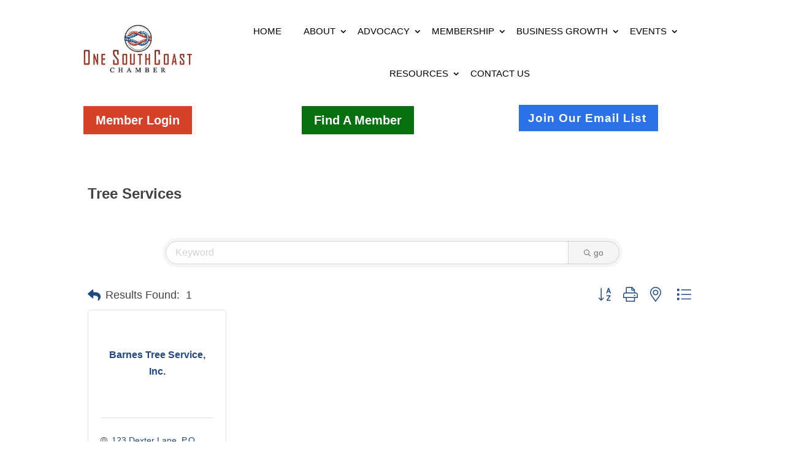

--- FILE ---
content_type: text/html; charset=utf-8
request_url: https://www.google.com/recaptcha/enterprise/anchor?ar=1&k=6LfI_T8rAAAAAMkWHrLP_GfSf3tLy9tKa839wcWa&co=aHR0cHM6Ly9tZW1iZXJzLm9uZXNvdXRoY29hc3QuY29tOjQ0Mw..&hl=en&v=N67nZn4AqZkNcbeMu4prBgzg&size=invisible&anchor-ms=20000&execute-ms=30000&cb=lljg8xgwsewo
body_size: 48969
content:
<!DOCTYPE HTML><html dir="ltr" lang="en"><head><meta http-equiv="Content-Type" content="text/html; charset=UTF-8">
<meta http-equiv="X-UA-Compatible" content="IE=edge">
<title>reCAPTCHA</title>
<style type="text/css">
/* cyrillic-ext */
@font-face {
  font-family: 'Roboto';
  font-style: normal;
  font-weight: 400;
  font-stretch: 100%;
  src: url(//fonts.gstatic.com/s/roboto/v48/KFO7CnqEu92Fr1ME7kSn66aGLdTylUAMa3GUBHMdazTgWw.woff2) format('woff2');
  unicode-range: U+0460-052F, U+1C80-1C8A, U+20B4, U+2DE0-2DFF, U+A640-A69F, U+FE2E-FE2F;
}
/* cyrillic */
@font-face {
  font-family: 'Roboto';
  font-style: normal;
  font-weight: 400;
  font-stretch: 100%;
  src: url(//fonts.gstatic.com/s/roboto/v48/KFO7CnqEu92Fr1ME7kSn66aGLdTylUAMa3iUBHMdazTgWw.woff2) format('woff2');
  unicode-range: U+0301, U+0400-045F, U+0490-0491, U+04B0-04B1, U+2116;
}
/* greek-ext */
@font-face {
  font-family: 'Roboto';
  font-style: normal;
  font-weight: 400;
  font-stretch: 100%;
  src: url(//fonts.gstatic.com/s/roboto/v48/KFO7CnqEu92Fr1ME7kSn66aGLdTylUAMa3CUBHMdazTgWw.woff2) format('woff2');
  unicode-range: U+1F00-1FFF;
}
/* greek */
@font-face {
  font-family: 'Roboto';
  font-style: normal;
  font-weight: 400;
  font-stretch: 100%;
  src: url(//fonts.gstatic.com/s/roboto/v48/KFO7CnqEu92Fr1ME7kSn66aGLdTylUAMa3-UBHMdazTgWw.woff2) format('woff2');
  unicode-range: U+0370-0377, U+037A-037F, U+0384-038A, U+038C, U+038E-03A1, U+03A3-03FF;
}
/* math */
@font-face {
  font-family: 'Roboto';
  font-style: normal;
  font-weight: 400;
  font-stretch: 100%;
  src: url(//fonts.gstatic.com/s/roboto/v48/KFO7CnqEu92Fr1ME7kSn66aGLdTylUAMawCUBHMdazTgWw.woff2) format('woff2');
  unicode-range: U+0302-0303, U+0305, U+0307-0308, U+0310, U+0312, U+0315, U+031A, U+0326-0327, U+032C, U+032F-0330, U+0332-0333, U+0338, U+033A, U+0346, U+034D, U+0391-03A1, U+03A3-03A9, U+03B1-03C9, U+03D1, U+03D5-03D6, U+03F0-03F1, U+03F4-03F5, U+2016-2017, U+2034-2038, U+203C, U+2040, U+2043, U+2047, U+2050, U+2057, U+205F, U+2070-2071, U+2074-208E, U+2090-209C, U+20D0-20DC, U+20E1, U+20E5-20EF, U+2100-2112, U+2114-2115, U+2117-2121, U+2123-214F, U+2190, U+2192, U+2194-21AE, U+21B0-21E5, U+21F1-21F2, U+21F4-2211, U+2213-2214, U+2216-22FF, U+2308-230B, U+2310, U+2319, U+231C-2321, U+2336-237A, U+237C, U+2395, U+239B-23B7, U+23D0, U+23DC-23E1, U+2474-2475, U+25AF, U+25B3, U+25B7, U+25BD, U+25C1, U+25CA, U+25CC, U+25FB, U+266D-266F, U+27C0-27FF, U+2900-2AFF, U+2B0E-2B11, U+2B30-2B4C, U+2BFE, U+3030, U+FF5B, U+FF5D, U+1D400-1D7FF, U+1EE00-1EEFF;
}
/* symbols */
@font-face {
  font-family: 'Roboto';
  font-style: normal;
  font-weight: 400;
  font-stretch: 100%;
  src: url(//fonts.gstatic.com/s/roboto/v48/KFO7CnqEu92Fr1ME7kSn66aGLdTylUAMaxKUBHMdazTgWw.woff2) format('woff2');
  unicode-range: U+0001-000C, U+000E-001F, U+007F-009F, U+20DD-20E0, U+20E2-20E4, U+2150-218F, U+2190, U+2192, U+2194-2199, U+21AF, U+21E6-21F0, U+21F3, U+2218-2219, U+2299, U+22C4-22C6, U+2300-243F, U+2440-244A, U+2460-24FF, U+25A0-27BF, U+2800-28FF, U+2921-2922, U+2981, U+29BF, U+29EB, U+2B00-2BFF, U+4DC0-4DFF, U+FFF9-FFFB, U+10140-1018E, U+10190-1019C, U+101A0, U+101D0-101FD, U+102E0-102FB, U+10E60-10E7E, U+1D2C0-1D2D3, U+1D2E0-1D37F, U+1F000-1F0FF, U+1F100-1F1AD, U+1F1E6-1F1FF, U+1F30D-1F30F, U+1F315, U+1F31C, U+1F31E, U+1F320-1F32C, U+1F336, U+1F378, U+1F37D, U+1F382, U+1F393-1F39F, U+1F3A7-1F3A8, U+1F3AC-1F3AF, U+1F3C2, U+1F3C4-1F3C6, U+1F3CA-1F3CE, U+1F3D4-1F3E0, U+1F3ED, U+1F3F1-1F3F3, U+1F3F5-1F3F7, U+1F408, U+1F415, U+1F41F, U+1F426, U+1F43F, U+1F441-1F442, U+1F444, U+1F446-1F449, U+1F44C-1F44E, U+1F453, U+1F46A, U+1F47D, U+1F4A3, U+1F4B0, U+1F4B3, U+1F4B9, U+1F4BB, U+1F4BF, U+1F4C8-1F4CB, U+1F4D6, U+1F4DA, U+1F4DF, U+1F4E3-1F4E6, U+1F4EA-1F4ED, U+1F4F7, U+1F4F9-1F4FB, U+1F4FD-1F4FE, U+1F503, U+1F507-1F50B, U+1F50D, U+1F512-1F513, U+1F53E-1F54A, U+1F54F-1F5FA, U+1F610, U+1F650-1F67F, U+1F687, U+1F68D, U+1F691, U+1F694, U+1F698, U+1F6AD, U+1F6B2, U+1F6B9-1F6BA, U+1F6BC, U+1F6C6-1F6CF, U+1F6D3-1F6D7, U+1F6E0-1F6EA, U+1F6F0-1F6F3, U+1F6F7-1F6FC, U+1F700-1F7FF, U+1F800-1F80B, U+1F810-1F847, U+1F850-1F859, U+1F860-1F887, U+1F890-1F8AD, U+1F8B0-1F8BB, U+1F8C0-1F8C1, U+1F900-1F90B, U+1F93B, U+1F946, U+1F984, U+1F996, U+1F9E9, U+1FA00-1FA6F, U+1FA70-1FA7C, U+1FA80-1FA89, U+1FA8F-1FAC6, U+1FACE-1FADC, U+1FADF-1FAE9, U+1FAF0-1FAF8, U+1FB00-1FBFF;
}
/* vietnamese */
@font-face {
  font-family: 'Roboto';
  font-style: normal;
  font-weight: 400;
  font-stretch: 100%;
  src: url(//fonts.gstatic.com/s/roboto/v48/KFO7CnqEu92Fr1ME7kSn66aGLdTylUAMa3OUBHMdazTgWw.woff2) format('woff2');
  unicode-range: U+0102-0103, U+0110-0111, U+0128-0129, U+0168-0169, U+01A0-01A1, U+01AF-01B0, U+0300-0301, U+0303-0304, U+0308-0309, U+0323, U+0329, U+1EA0-1EF9, U+20AB;
}
/* latin-ext */
@font-face {
  font-family: 'Roboto';
  font-style: normal;
  font-weight: 400;
  font-stretch: 100%;
  src: url(//fonts.gstatic.com/s/roboto/v48/KFO7CnqEu92Fr1ME7kSn66aGLdTylUAMa3KUBHMdazTgWw.woff2) format('woff2');
  unicode-range: U+0100-02BA, U+02BD-02C5, U+02C7-02CC, U+02CE-02D7, U+02DD-02FF, U+0304, U+0308, U+0329, U+1D00-1DBF, U+1E00-1E9F, U+1EF2-1EFF, U+2020, U+20A0-20AB, U+20AD-20C0, U+2113, U+2C60-2C7F, U+A720-A7FF;
}
/* latin */
@font-face {
  font-family: 'Roboto';
  font-style: normal;
  font-weight: 400;
  font-stretch: 100%;
  src: url(//fonts.gstatic.com/s/roboto/v48/KFO7CnqEu92Fr1ME7kSn66aGLdTylUAMa3yUBHMdazQ.woff2) format('woff2');
  unicode-range: U+0000-00FF, U+0131, U+0152-0153, U+02BB-02BC, U+02C6, U+02DA, U+02DC, U+0304, U+0308, U+0329, U+2000-206F, U+20AC, U+2122, U+2191, U+2193, U+2212, U+2215, U+FEFF, U+FFFD;
}
/* cyrillic-ext */
@font-face {
  font-family: 'Roboto';
  font-style: normal;
  font-weight: 500;
  font-stretch: 100%;
  src: url(//fonts.gstatic.com/s/roboto/v48/KFO7CnqEu92Fr1ME7kSn66aGLdTylUAMa3GUBHMdazTgWw.woff2) format('woff2');
  unicode-range: U+0460-052F, U+1C80-1C8A, U+20B4, U+2DE0-2DFF, U+A640-A69F, U+FE2E-FE2F;
}
/* cyrillic */
@font-face {
  font-family: 'Roboto';
  font-style: normal;
  font-weight: 500;
  font-stretch: 100%;
  src: url(//fonts.gstatic.com/s/roboto/v48/KFO7CnqEu92Fr1ME7kSn66aGLdTylUAMa3iUBHMdazTgWw.woff2) format('woff2');
  unicode-range: U+0301, U+0400-045F, U+0490-0491, U+04B0-04B1, U+2116;
}
/* greek-ext */
@font-face {
  font-family: 'Roboto';
  font-style: normal;
  font-weight: 500;
  font-stretch: 100%;
  src: url(//fonts.gstatic.com/s/roboto/v48/KFO7CnqEu92Fr1ME7kSn66aGLdTylUAMa3CUBHMdazTgWw.woff2) format('woff2');
  unicode-range: U+1F00-1FFF;
}
/* greek */
@font-face {
  font-family: 'Roboto';
  font-style: normal;
  font-weight: 500;
  font-stretch: 100%;
  src: url(//fonts.gstatic.com/s/roboto/v48/KFO7CnqEu92Fr1ME7kSn66aGLdTylUAMa3-UBHMdazTgWw.woff2) format('woff2');
  unicode-range: U+0370-0377, U+037A-037F, U+0384-038A, U+038C, U+038E-03A1, U+03A3-03FF;
}
/* math */
@font-face {
  font-family: 'Roboto';
  font-style: normal;
  font-weight: 500;
  font-stretch: 100%;
  src: url(//fonts.gstatic.com/s/roboto/v48/KFO7CnqEu92Fr1ME7kSn66aGLdTylUAMawCUBHMdazTgWw.woff2) format('woff2');
  unicode-range: U+0302-0303, U+0305, U+0307-0308, U+0310, U+0312, U+0315, U+031A, U+0326-0327, U+032C, U+032F-0330, U+0332-0333, U+0338, U+033A, U+0346, U+034D, U+0391-03A1, U+03A3-03A9, U+03B1-03C9, U+03D1, U+03D5-03D6, U+03F0-03F1, U+03F4-03F5, U+2016-2017, U+2034-2038, U+203C, U+2040, U+2043, U+2047, U+2050, U+2057, U+205F, U+2070-2071, U+2074-208E, U+2090-209C, U+20D0-20DC, U+20E1, U+20E5-20EF, U+2100-2112, U+2114-2115, U+2117-2121, U+2123-214F, U+2190, U+2192, U+2194-21AE, U+21B0-21E5, U+21F1-21F2, U+21F4-2211, U+2213-2214, U+2216-22FF, U+2308-230B, U+2310, U+2319, U+231C-2321, U+2336-237A, U+237C, U+2395, U+239B-23B7, U+23D0, U+23DC-23E1, U+2474-2475, U+25AF, U+25B3, U+25B7, U+25BD, U+25C1, U+25CA, U+25CC, U+25FB, U+266D-266F, U+27C0-27FF, U+2900-2AFF, U+2B0E-2B11, U+2B30-2B4C, U+2BFE, U+3030, U+FF5B, U+FF5D, U+1D400-1D7FF, U+1EE00-1EEFF;
}
/* symbols */
@font-face {
  font-family: 'Roboto';
  font-style: normal;
  font-weight: 500;
  font-stretch: 100%;
  src: url(//fonts.gstatic.com/s/roboto/v48/KFO7CnqEu92Fr1ME7kSn66aGLdTylUAMaxKUBHMdazTgWw.woff2) format('woff2');
  unicode-range: U+0001-000C, U+000E-001F, U+007F-009F, U+20DD-20E0, U+20E2-20E4, U+2150-218F, U+2190, U+2192, U+2194-2199, U+21AF, U+21E6-21F0, U+21F3, U+2218-2219, U+2299, U+22C4-22C6, U+2300-243F, U+2440-244A, U+2460-24FF, U+25A0-27BF, U+2800-28FF, U+2921-2922, U+2981, U+29BF, U+29EB, U+2B00-2BFF, U+4DC0-4DFF, U+FFF9-FFFB, U+10140-1018E, U+10190-1019C, U+101A0, U+101D0-101FD, U+102E0-102FB, U+10E60-10E7E, U+1D2C0-1D2D3, U+1D2E0-1D37F, U+1F000-1F0FF, U+1F100-1F1AD, U+1F1E6-1F1FF, U+1F30D-1F30F, U+1F315, U+1F31C, U+1F31E, U+1F320-1F32C, U+1F336, U+1F378, U+1F37D, U+1F382, U+1F393-1F39F, U+1F3A7-1F3A8, U+1F3AC-1F3AF, U+1F3C2, U+1F3C4-1F3C6, U+1F3CA-1F3CE, U+1F3D4-1F3E0, U+1F3ED, U+1F3F1-1F3F3, U+1F3F5-1F3F7, U+1F408, U+1F415, U+1F41F, U+1F426, U+1F43F, U+1F441-1F442, U+1F444, U+1F446-1F449, U+1F44C-1F44E, U+1F453, U+1F46A, U+1F47D, U+1F4A3, U+1F4B0, U+1F4B3, U+1F4B9, U+1F4BB, U+1F4BF, U+1F4C8-1F4CB, U+1F4D6, U+1F4DA, U+1F4DF, U+1F4E3-1F4E6, U+1F4EA-1F4ED, U+1F4F7, U+1F4F9-1F4FB, U+1F4FD-1F4FE, U+1F503, U+1F507-1F50B, U+1F50D, U+1F512-1F513, U+1F53E-1F54A, U+1F54F-1F5FA, U+1F610, U+1F650-1F67F, U+1F687, U+1F68D, U+1F691, U+1F694, U+1F698, U+1F6AD, U+1F6B2, U+1F6B9-1F6BA, U+1F6BC, U+1F6C6-1F6CF, U+1F6D3-1F6D7, U+1F6E0-1F6EA, U+1F6F0-1F6F3, U+1F6F7-1F6FC, U+1F700-1F7FF, U+1F800-1F80B, U+1F810-1F847, U+1F850-1F859, U+1F860-1F887, U+1F890-1F8AD, U+1F8B0-1F8BB, U+1F8C0-1F8C1, U+1F900-1F90B, U+1F93B, U+1F946, U+1F984, U+1F996, U+1F9E9, U+1FA00-1FA6F, U+1FA70-1FA7C, U+1FA80-1FA89, U+1FA8F-1FAC6, U+1FACE-1FADC, U+1FADF-1FAE9, U+1FAF0-1FAF8, U+1FB00-1FBFF;
}
/* vietnamese */
@font-face {
  font-family: 'Roboto';
  font-style: normal;
  font-weight: 500;
  font-stretch: 100%;
  src: url(//fonts.gstatic.com/s/roboto/v48/KFO7CnqEu92Fr1ME7kSn66aGLdTylUAMa3OUBHMdazTgWw.woff2) format('woff2');
  unicode-range: U+0102-0103, U+0110-0111, U+0128-0129, U+0168-0169, U+01A0-01A1, U+01AF-01B0, U+0300-0301, U+0303-0304, U+0308-0309, U+0323, U+0329, U+1EA0-1EF9, U+20AB;
}
/* latin-ext */
@font-face {
  font-family: 'Roboto';
  font-style: normal;
  font-weight: 500;
  font-stretch: 100%;
  src: url(//fonts.gstatic.com/s/roboto/v48/KFO7CnqEu92Fr1ME7kSn66aGLdTylUAMa3KUBHMdazTgWw.woff2) format('woff2');
  unicode-range: U+0100-02BA, U+02BD-02C5, U+02C7-02CC, U+02CE-02D7, U+02DD-02FF, U+0304, U+0308, U+0329, U+1D00-1DBF, U+1E00-1E9F, U+1EF2-1EFF, U+2020, U+20A0-20AB, U+20AD-20C0, U+2113, U+2C60-2C7F, U+A720-A7FF;
}
/* latin */
@font-face {
  font-family: 'Roboto';
  font-style: normal;
  font-weight: 500;
  font-stretch: 100%;
  src: url(//fonts.gstatic.com/s/roboto/v48/KFO7CnqEu92Fr1ME7kSn66aGLdTylUAMa3yUBHMdazQ.woff2) format('woff2');
  unicode-range: U+0000-00FF, U+0131, U+0152-0153, U+02BB-02BC, U+02C6, U+02DA, U+02DC, U+0304, U+0308, U+0329, U+2000-206F, U+20AC, U+2122, U+2191, U+2193, U+2212, U+2215, U+FEFF, U+FFFD;
}
/* cyrillic-ext */
@font-face {
  font-family: 'Roboto';
  font-style: normal;
  font-weight: 900;
  font-stretch: 100%;
  src: url(//fonts.gstatic.com/s/roboto/v48/KFO7CnqEu92Fr1ME7kSn66aGLdTylUAMa3GUBHMdazTgWw.woff2) format('woff2');
  unicode-range: U+0460-052F, U+1C80-1C8A, U+20B4, U+2DE0-2DFF, U+A640-A69F, U+FE2E-FE2F;
}
/* cyrillic */
@font-face {
  font-family: 'Roboto';
  font-style: normal;
  font-weight: 900;
  font-stretch: 100%;
  src: url(//fonts.gstatic.com/s/roboto/v48/KFO7CnqEu92Fr1ME7kSn66aGLdTylUAMa3iUBHMdazTgWw.woff2) format('woff2');
  unicode-range: U+0301, U+0400-045F, U+0490-0491, U+04B0-04B1, U+2116;
}
/* greek-ext */
@font-face {
  font-family: 'Roboto';
  font-style: normal;
  font-weight: 900;
  font-stretch: 100%;
  src: url(//fonts.gstatic.com/s/roboto/v48/KFO7CnqEu92Fr1ME7kSn66aGLdTylUAMa3CUBHMdazTgWw.woff2) format('woff2');
  unicode-range: U+1F00-1FFF;
}
/* greek */
@font-face {
  font-family: 'Roboto';
  font-style: normal;
  font-weight: 900;
  font-stretch: 100%;
  src: url(//fonts.gstatic.com/s/roboto/v48/KFO7CnqEu92Fr1ME7kSn66aGLdTylUAMa3-UBHMdazTgWw.woff2) format('woff2');
  unicode-range: U+0370-0377, U+037A-037F, U+0384-038A, U+038C, U+038E-03A1, U+03A3-03FF;
}
/* math */
@font-face {
  font-family: 'Roboto';
  font-style: normal;
  font-weight: 900;
  font-stretch: 100%;
  src: url(//fonts.gstatic.com/s/roboto/v48/KFO7CnqEu92Fr1ME7kSn66aGLdTylUAMawCUBHMdazTgWw.woff2) format('woff2');
  unicode-range: U+0302-0303, U+0305, U+0307-0308, U+0310, U+0312, U+0315, U+031A, U+0326-0327, U+032C, U+032F-0330, U+0332-0333, U+0338, U+033A, U+0346, U+034D, U+0391-03A1, U+03A3-03A9, U+03B1-03C9, U+03D1, U+03D5-03D6, U+03F0-03F1, U+03F4-03F5, U+2016-2017, U+2034-2038, U+203C, U+2040, U+2043, U+2047, U+2050, U+2057, U+205F, U+2070-2071, U+2074-208E, U+2090-209C, U+20D0-20DC, U+20E1, U+20E5-20EF, U+2100-2112, U+2114-2115, U+2117-2121, U+2123-214F, U+2190, U+2192, U+2194-21AE, U+21B0-21E5, U+21F1-21F2, U+21F4-2211, U+2213-2214, U+2216-22FF, U+2308-230B, U+2310, U+2319, U+231C-2321, U+2336-237A, U+237C, U+2395, U+239B-23B7, U+23D0, U+23DC-23E1, U+2474-2475, U+25AF, U+25B3, U+25B7, U+25BD, U+25C1, U+25CA, U+25CC, U+25FB, U+266D-266F, U+27C0-27FF, U+2900-2AFF, U+2B0E-2B11, U+2B30-2B4C, U+2BFE, U+3030, U+FF5B, U+FF5D, U+1D400-1D7FF, U+1EE00-1EEFF;
}
/* symbols */
@font-face {
  font-family: 'Roboto';
  font-style: normal;
  font-weight: 900;
  font-stretch: 100%;
  src: url(//fonts.gstatic.com/s/roboto/v48/KFO7CnqEu92Fr1ME7kSn66aGLdTylUAMaxKUBHMdazTgWw.woff2) format('woff2');
  unicode-range: U+0001-000C, U+000E-001F, U+007F-009F, U+20DD-20E0, U+20E2-20E4, U+2150-218F, U+2190, U+2192, U+2194-2199, U+21AF, U+21E6-21F0, U+21F3, U+2218-2219, U+2299, U+22C4-22C6, U+2300-243F, U+2440-244A, U+2460-24FF, U+25A0-27BF, U+2800-28FF, U+2921-2922, U+2981, U+29BF, U+29EB, U+2B00-2BFF, U+4DC0-4DFF, U+FFF9-FFFB, U+10140-1018E, U+10190-1019C, U+101A0, U+101D0-101FD, U+102E0-102FB, U+10E60-10E7E, U+1D2C0-1D2D3, U+1D2E0-1D37F, U+1F000-1F0FF, U+1F100-1F1AD, U+1F1E6-1F1FF, U+1F30D-1F30F, U+1F315, U+1F31C, U+1F31E, U+1F320-1F32C, U+1F336, U+1F378, U+1F37D, U+1F382, U+1F393-1F39F, U+1F3A7-1F3A8, U+1F3AC-1F3AF, U+1F3C2, U+1F3C4-1F3C6, U+1F3CA-1F3CE, U+1F3D4-1F3E0, U+1F3ED, U+1F3F1-1F3F3, U+1F3F5-1F3F7, U+1F408, U+1F415, U+1F41F, U+1F426, U+1F43F, U+1F441-1F442, U+1F444, U+1F446-1F449, U+1F44C-1F44E, U+1F453, U+1F46A, U+1F47D, U+1F4A3, U+1F4B0, U+1F4B3, U+1F4B9, U+1F4BB, U+1F4BF, U+1F4C8-1F4CB, U+1F4D6, U+1F4DA, U+1F4DF, U+1F4E3-1F4E6, U+1F4EA-1F4ED, U+1F4F7, U+1F4F9-1F4FB, U+1F4FD-1F4FE, U+1F503, U+1F507-1F50B, U+1F50D, U+1F512-1F513, U+1F53E-1F54A, U+1F54F-1F5FA, U+1F610, U+1F650-1F67F, U+1F687, U+1F68D, U+1F691, U+1F694, U+1F698, U+1F6AD, U+1F6B2, U+1F6B9-1F6BA, U+1F6BC, U+1F6C6-1F6CF, U+1F6D3-1F6D7, U+1F6E0-1F6EA, U+1F6F0-1F6F3, U+1F6F7-1F6FC, U+1F700-1F7FF, U+1F800-1F80B, U+1F810-1F847, U+1F850-1F859, U+1F860-1F887, U+1F890-1F8AD, U+1F8B0-1F8BB, U+1F8C0-1F8C1, U+1F900-1F90B, U+1F93B, U+1F946, U+1F984, U+1F996, U+1F9E9, U+1FA00-1FA6F, U+1FA70-1FA7C, U+1FA80-1FA89, U+1FA8F-1FAC6, U+1FACE-1FADC, U+1FADF-1FAE9, U+1FAF0-1FAF8, U+1FB00-1FBFF;
}
/* vietnamese */
@font-face {
  font-family: 'Roboto';
  font-style: normal;
  font-weight: 900;
  font-stretch: 100%;
  src: url(//fonts.gstatic.com/s/roboto/v48/KFO7CnqEu92Fr1ME7kSn66aGLdTylUAMa3OUBHMdazTgWw.woff2) format('woff2');
  unicode-range: U+0102-0103, U+0110-0111, U+0128-0129, U+0168-0169, U+01A0-01A1, U+01AF-01B0, U+0300-0301, U+0303-0304, U+0308-0309, U+0323, U+0329, U+1EA0-1EF9, U+20AB;
}
/* latin-ext */
@font-face {
  font-family: 'Roboto';
  font-style: normal;
  font-weight: 900;
  font-stretch: 100%;
  src: url(//fonts.gstatic.com/s/roboto/v48/KFO7CnqEu92Fr1ME7kSn66aGLdTylUAMa3KUBHMdazTgWw.woff2) format('woff2');
  unicode-range: U+0100-02BA, U+02BD-02C5, U+02C7-02CC, U+02CE-02D7, U+02DD-02FF, U+0304, U+0308, U+0329, U+1D00-1DBF, U+1E00-1E9F, U+1EF2-1EFF, U+2020, U+20A0-20AB, U+20AD-20C0, U+2113, U+2C60-2C7F, U+A720-A7FF;
}
/* latin */
@font-face {
  font-family: 'Roboto';
  font-style: normal;
  font-weight: 900;
  font-stretch: 100%;
  src: url(//fonts.gstatic.com/s/roboto/v48/KFO7CnqEu92Fr1ME7kSn66aGLdTylUAMa3yUBHMdazQ.woff2) format('woff2');
  unicode-range: U+0000-00FF, U+0131, U+0152-0153, U+02BB-02BC, U+02C6, U+02DA, U+02DC, U+0304, U+0308, U+0329, U+2000-206F, U+20AC, U+2122, U+2191, U+2193, U+2212, U+2215, U+FEFF, U+FFFD;
}

</style>
<link rel="stylesheet" type="text/css" href="https://www.gstatic.com/recaptcha/releases/N67nZn4AqZkNcbeMu4prBgzg/styles__ltr.css">
<script nonce="5jQm-81TG1I5McsZXtZ2QQ" type="text/javascript">window['__recaptcha_api'] = 'https://www.google.com/recaptcha/enterprise/';</script>
<script type="text/javascript" src="https://www.gstatic.com/recaptcha/releases/N67nZn4AqZkNcbeMu4prBgzg/recaptcha__en.js" nonce="5jQm-81TG1I5McsZXtZ2QQ">
      
    </script></head>
<body><div id="rc-anchor-alert" class="rc-anchor-alert"></div>
<input type="hidden" id="recaptcha-token" value="[base64]">
<script type="text/javascript" nonce="5jQm-81TG1I5McsZXtZ2QQ">
      recaptcha.anchor.Main.init("[\x22ainput\x22,[\x22bgdata\x22,\x22\x22,\[base64]/[base64]/[base64]/[base64]/[base64]/UltsKytdPUU6KEU8MjA0OD9SW2wrK109RT4+NnwxOTI6KChFJjY0NTEyKT09NTUyOTYmJk0rMTxjLmxlbmd0aCYmKGMuY2hhckNvZGVBdChNKzEpJjY0NTEyKT09NTYzMjA/[base64]/[base64]/[base64]/[base64]/[base64]/[base64]/[base64]\x22,\[base64]\\u003d\\u003d\x22,\[base64]/DlxnCgULDtlTDnlAIQFEgUx/CvcKDe1wow6PCoMK4wrZHD8O3wqJvcjTCrHkGw4nCkMOow5TDvFk/SQ/CgFBBwqkDDcOCwoHCgxbDgMOMw6E1woAMw69Rw5IewrvDjMO9w6XCrsOhB8K+w4d8w7PCpi4IS8OjDsKww7zDtMKtwrTDtsKVaMKlw6DCvydEwod/wpttQg/DvVbDmgVsdDMWw5t5OcOnPcKOw41WAsK3McOLaiADw67CocK1w4nDkEPDqSvDin5Qw4ROwpZsworCkSRawo3Chh8LB8KFwrNZwpXCtcKTw44ywpIsGsKWQETDoERJMcKPPCMqwrnCocO/[base64]/[base64]/ChMKzwocCSSTDpcOHw5nCtsK9wpRYwqHDkz4QTWjCmx3Cj2sgUWDDuT4vwqXCnSAyAsOdA3RjacKCwprDu8O4w4DDqW0SecKbJcK4DcOqw5oKMMKiNsKnwpzDvmzCksO4wpRzwojCrRozKkvCp8OTw5gkR1EXw6xJw4U7YMK8w7LCpEkRw5EzNinDmsKEwqx/wo3DhcKgB8KXcx5yGDtSe8O8wrrCpMKhag9kw4Qxw7TDhMOgwo4Ow63CphUWw7nCgQ3CnWfCnMKKwpwgw6DCusOAwrcjw6vDtcObw7HDgcKre8KoH1LDhXwdwp/[base64]/[base64]/CkcKXZ8Odw4pZwp7DuMKiw65kFsOXU8O6wp5RwpfDv8KEZEvDlMKFw5TDmygpwqkXacKkwppEeU3DrMK/NGRrw6fCsVZEwrTDkGvCuzzDoCfCmiZfworDo8KvwrHCusOwwrQGe8OCXsOVd8KZHWfCvsKZAgBfwqbDsEhHwpw9DykmPmQ3w5DCo8OswoPDkMKwwoV/w504QzEdwpdOTT/CrcKcw5zDu8KYw5HDoifDm2UQw7PClsO8LcOKbybDr3TDrGvCncKVbiwrTFLCrlXDisKrwrJWZA1ew4PDqR8xb1/Cgl/[base64]/Cj8KQw4bDs8Klwq3CjcKGwo8ww7xJwrLDlsKvRXnDlsK6CC8pwpcKKwA/w4LDgGrCrELDqsOGw6kwGSXCoT81w7XDrX3DpMK0TMKNZcO0fj/ChMOaQnfDhww+ScKuD8OCw707w41GMythwo5rw6htRsOoEMKHwoJ5FcKuw63CjcKLGCN5w4tAw6vDgQ13w63DscKxMWDDq8Kww7sUG8OeOcK/wo3Dq8OQLcOIUnxMwpUxK8OGf8Ktw5/DnARgwqNuGjtiwrrDo8KfHMOcwpwbwobDkMO9wpzCoBZcM8KOb8O/IELDp1DCq8OQwozDiMKXwpvDssOuJ2BiwrloTCFuRsOsWybChMOeWsKvTsOYw6HCqWjDtzAxwpwnw6FBwqLDlWxDC8KPwpfDiFVfw6VXBMOqwp7Cj8OWw5N9LMKSEQZVwoXDqcKvXcK4V8KlOsKqwqE6w6HDllshw554UTsww5HDrsO9wq3CsFN/Q8O3w4fDtcOnQMOMLMODRSYfw5JXwpzCoMK8w47CgsOYKMOsw5lrwogLWcOVwrnCl3FvOMOFEsOGwpxhB1zDkUzDvXXDtRPDi8Krw5Ftw6/DlMOyw6x1ATfCvgbDjhpqwotdcXzCtQzCgcK+w4JQKVsjw6fCo8Kpw4nCgsKrPAw2w4wqwrt/[base64]/w6cTEcOCP8K/w6RGGMK+wqnCucK3w4hyw5Fpw64/wplLRMO+wp1WTi7CrEQQw4HDqx7CgsOqwog2NgXCoTplwpVPwpUqEMOCQMOiwoclw7lMw5NQwp1QXRXDqmzCpwPDoX1Ww5zDs8KrbcO/w5PCmcK7wr/[base64]/[base64]/[base64]/[base64]/[base64]/Co3XDqMOECWBlwpbCqsORwrd6Cz5qwqHCqGLDoMKDJh/CmMOJwrPCmsKWwonDncKAwo9Ow7jCgEnCgTPCq2PDs8KiPUrDjcKtWsKqT8OhSGFrw4PClU3DtSU0w6nCrsOWwpp1M8KOLQAuGsO2w7U+wr7ClMO1FsKSYzJwwr3CsUHDu1YrJiTDusO+wrxZw41qwq/Cil3Ct8OHQcKVwrh4N8O9GsOww77DuGkREcO1dmnCgiHDqhk0b8Oww47DnngKWMK5wr4KAsObXTLCssOQYcKLUsOuPR7CjMOBBsOsI3VSeEbDnMOOCcK5wp1uUGtow4heU8Knw6LDoMOjN8KBw7VOaVPDqmnCmVtwI8KlMMObw4TDoyvDjsKsNcOFGl/ChsOGG20eeRjCpgHCjsOyw4HCrTfDg3xXwohsWhgiL39obsKWwoLDuhbCqTjDu8Ocwq0QwqptwrYuYsKjScOKwqFkJR1KflzDlEsZJMO2wqdGwr3Cg8K8VMK1wq/CmcOLwpHCvMO1IsKhwoRvScOhwqXClcOswqLDksObw68kK8KecMOWw6jDuMKTwpNjwpbDgsO5Zj86AToIw6Z9Y0cRwrI7w40NY1vCtsKsw5tOwr8CXzrCh8KDEDTCgUEPwpDCtcO4US/DvHkGw7TCv8O6wp7DmsKMw4xQw51pRRYDLsKlw6zCoBbDjE9OQ3DDhsOQTsKBwoPDu8KOwrDCg8K3w4TDigVzwrwFGsKdaMKHw5/Dgk5GwqknX8O3L8OYw6jCm8OSwoNeZMKPwrU6fsO8KzMHw4bCpcOGw5fDki83VnZHTMK0w5/DpThdwqEeU8OywoVXQsKowqnDgmdTwqVHwq19wrMRwp/CsR/CuMK7AyfCvkDDrMO9FUTCu8K4XRzCqsOkI0MNw4jCi3rDv8KNTcKdXBfDp8Kiw4nDi8KwwrrDlFoVc1tAacKtGFt1wpViWMOKwrA8C3p6wpjCvD0HL3pVw6rDhsOXNsKsw6lEw7NJw4QbwobDvS1/HT8IFzkqXUzCv8OeGCUuOXrDmkLDrkPDjsObNXdeGm10OMOGwoXCn2h9NUM5w5TCnMOIBMObw4ZScsOrNXcTGW3Dv8KTFmzDlhs4aMO7wqTDmcKRSMKlWcODMCHCssOZwp/DqiTDsGJrF8KIwo3DiMO6w7Zpw5kgw7DCoFPChx0uAsOAwp7DjsKQABQiVMOvwr4OwpnDokbDuMK/[base64]/ChMK+DMOpw6BBFcOnXsOQwq3CscOgR8OtS8K0w6/[base64]/wqDDkcOew6lIH0/CrBHCpRxYF8Ojwo/[base64]/[base64]/CmmDDosOxfRnCnsOmBsOtw5jCmATCtsKGAsObHDzDulZlw7DDq8OUZ8KPwoHCjsOvwoTDrBMbwp3CggEdwpNowoVwwobCosOzJ0TDrlFmQg4KZiZ/FsOcwqYMAcOBw7B4w4/[base64]/[base64]/[base64]/[base64]/Cv1DCuDLCv8OmOzrDl8KIw6rDnFBvwpp1w4zClgrCscORQcOww5rCocOXwq/CklZ4wr/Dil5Sw57DtMKDwq/Chh8xwp/[base64]/wqpew4jDisOfw7B/w6J5asKNw5PCsCDDjUtEw7vDmcK7Z8K3wpYzLRfCgkLDrsKZJsKtFsKpb1zCtnAbTMK6w4HDoMK3woh1wqLDpcOkLMOPYWtZHcO9SDZDHl7CvsKew4B0wrnDth/[base64]/Dp8KqUntyZ8OcQStZw6fDisOYwpzDjxF0w4Qjw5BAwqPDucKGLFYhw7rDrcOfQcORw6dCJBbCj8OEOAoxw4NSQMKRwr3DpR3ComDClcOgOXXDs8Ojw4vDisOhLE7Ck8OKwpsoZl3Ci8KcwrdXwobCqGd7VF/DtHHCm8OFaVnCkMKqDwJfeMOtBcK/CcO5wpEIw47CkRpNBsKyQMOCO8KlQsO8WybDt2nCnlDCgsKWIMOUZMK/w6o4XMK0WcOPwqsZwq4wKFQ1RMKYKgrCoMOjwqPDjsK4wr3CisOjOsOfMMOuY8OnAcOgwrZHwoLDjSDCn3dXXijCjMKEfxzCuxYkBXrDkG1Yw5YSNMO8dXDDv3c4wrMvw7HCn0TDjMOJw45Uw4wzw7Y/[base64]/[base64]/DisOPNsKSEwo6dcKRTiUzBlADwrTDgcKDLMONwqAHRijCjjrCnMK1a11CwosSX8OJN0HCsMKoDRtGw6vDrsKeIW9dNMK2wq9ZORAiFMK/[base64]/[base64]/DrcKOwpTDqys/[base64]/cwVxw6vDtRHDv8KtbMOUL8OJw6XCuMOCOsKlw4HCm3jDosOwf8OxMTPDtkoSwoNZwp1jY8K1wqXCnzwdwop3ORF3wpfCtn3DicOTdMOsw6LDvQgBfBrDtxNlbELDonZww5I/[base64]/[base64]/[base64]/w5F+w6xTbB0MXsKnw49Ww7Ycwq7Ckit5w4LCi00aw7nCmhh3KzktUCJNYGp2w5ludcKhT8OyOxTCsgLClMOVw7xMaQLDmkpGwqLCqsKQwoDDlMKqw4PDn8O/w54sw5PCqRzCs8KpE8OFwq8pw7hXw6NcKsOcTGnDlTppw47CicOMUHvCgzxMwpghN8O+wq/[base64]/w4hOw7V3ZMOpwpw0ZQUgD8OeXMKLwq7DniPDjcOYwrfCqF3DswHDqsKJXsOuwqllYcKqZsKcaBbDtMOuwp/DnGNewqXDkcK5XDbCosOow5XCr03Dl8O3fjAUwpBfKsORw5Iiw5nDihDDvB8mfMO/w5krJsKzRUjCtRh0w6fCvMOmPMKOwqPCkQrDvMOyAS/CnyfDqsOiH8OZVMO4wq7Dr8KHLsOkwrLCn8KWw4PChTjDksOqDnxnT0nCvEt3wrs9w6Myw4/Cm1ZQNcO5XMO1EMOrwpQqWcK3wqHCqMK0BgvDo8Kuw5kuGMKAdGpYwpZqI8O+VTA/ZUM3w4s4RX1qe8OURcOBUcO5wpDDrcKvwqVWwoQ9KMO0wq16FV0ywqPCi3EQJMKqSmQIw6HDm8KUwr84w53CmMKVIcOJw7rDmU/CrMOJB8KQw7/DoGzCpVHChsOFwqgGwrPDhGDCr8ONUMOpQWXDisOdC8OgKMO7woAzw7Rpw6pYYWLCum3ChTfCp8OTDkA2JSTCtEt0wrc8aAfCocK7ez8cK8Krw4tgw6jCs2PCssKFwq9Xw5bDksO/wrYzFsOVwq5Ow6nCvcOWSlfDlxLDncO1wq9MUxHCmcONOg7Dh8Opb8KaJglHd8KswqbDt8KrEX3DpcOZwpsEaEvDoMOBdy/ClMKRShrCu8K/wq5uwoPDoFTDkDVxwqg9McOQwoZDw75KB8O6OWYkYlEUYcObVWQEK8OLw5MQDw/DkELDpBAndW8Hw43CucO8RsKEw7F9FcKmwqg1cxHCm1LCtWlRwrNNw6zCtwDCg8KWw63DgTLCtUvCsi4ALMO1QsKnwoggakbDv8KsKcKzwpPCjwgtw47DkMOpfCpmwoEAdcKmw4Nxw6vDuwLDl0nDh1TDrSk5w7tNDErCmWrDs8Opw7MVKG/DhcK2REAiwonDm8KSw7/DqxdOTcKhwqpVw5gkPMOLMcOSRsK2wq8lNMOHGMKzQ8OlwojClcKQQg4TeiVrKwRiwqBbwr7DnMKOWMO/VwHDmsKyPHZhaMKCAsOKwobDtcKpQlohw5LCrF/CmHTDpsOHw5vDvBtrw7sTCjvCgnvDnMKMwqQnISwmLEfDhV3DvQLCh8KYN8O3wpHClAofwp7CiMKDcsKcDsOywoVBDcOzJmUBF8O5wpJeDBBmBsO0w6BXDFZWw7zDoHolw4XDrcOSCcOVSFvCoXwnGzrDggd/[base64]/[base64]/wrPDi8OYUChRw5zChcOsw6NLIsKLGjDCqsOXw5YHwogDUh/[base64]/DpFMow4ZiW8OgwoddwpnCrERBw5fDn8KswpBBF8KSwo/CvUHDnMKiwqVsKAFWwo7CpcOAw6DCsiQtClcYKjfCsMKTwq7CvMOZwqxVw78gw7LCmsOBwqRFYVnDtkPDlW8AXXjCpsKDNMKtPXRbw4fDmmA6XAbCgsKewqZFZ8OvRFciG18Twqp6wp/DuMKVw6nDhkM6w4DDu8Okw7zCmAozSg9PwpjDsU98w7EdTsKqAMOnRy4qw6DDqsOfCR9RTC7CnMO0VCbCscOCRhNpSgIzw75GK13Ct8KdYcKMwrh6wqfDk8K6VkzCpWd3dC1jJcKrw7vDswHCm8Onw7kTDGFvwoc4IMKSdcOwwpQ9bVAWXsOfwqQjPEx8Oj/DgBzDoMOOZcOOw4M2w49nTMOpw4AbJ8OswoIjR27DucKxAcOIw6HClsKfwp/[base64]/CqhfCjGReVG/DpGfDvGUlw4gHPsKWEcKcfnbCpsOmwrfCpcKuwp/[base64]/CjUDDtyLCpcKyw6EsQcKOwrN0Ng11w4vDiE1AVDYXRcKOAsOEVjPDlVbDoyR4WhMgwqvCrV4xcMKED8OrNzDDoXoAKsKbw6x/VcO9wpQhasK5wqnDkHMdXAxLNiFeE8Kaw5bDiMKAasKKw4Zgw7HCqhvCswhbwozCmWLCrMOFwqRCwqzCiX7CnEg8wpQYwrXCryI9wod4w5jCj3LDrhlVczl4FyhtwpXCocO+BsKQUREiZMO/wr3CtMOJw4jCscOGwooWLTrCkiQHw55WGcOCwp/[base64]/w6DCjjgDR8KhUcK0FzTChgPDkMKgwo5BRcOTw4c0RcOew6ZYwoh6PsOUIVbDlm3CksOzJCQLw6dtEXXCnl5PwrjCoMKXSMKTZ8OxBsKmw5TCisKdwqUfwoYtURvCg25oQjgRw5tBCMK5woFTwr3DrikYJMOIJCRAfMOywo/DrAJFwpJQNkjDrzDDhB/[base64]/[base64]/CmwjDjcOFLlzCssKUwokpAgc/BFnDpyjCjMOmEhF6w6l0Ai/DpsOtw5BiwogxWcKPwo0fwq/CqsOwwoAyEVs8fxPDhcK9OQ/CicKgw5vCtcKDwoAnHcKLQGJjLQPDt8KFw6h6P2DDo8K4wpJvO0BawpkuSRrDtxTDtWwyw4fDrEPClsKKBMKwwpcpw4cmQTwZYQB5w4zDkiVnw53ClDrDiCVFTRjCncOMSx3CjMOlcMKgwq0FwpTDgnBnw4VBwqxYw7TCgMOhWVnDkMK/[base64]/Dq8Owwq1Aw4bDhzPDmlLClMOLXsOFw5FFw7xlQh7CuHLCnwJScAfCuSXDucKBRW7DsVo4w67CvsOKw6bCsjBkwqRhBVLCnwdyw7zDqsOPKMOYbTkzLUvCnA7Cr8OrwovDq8O0wp/[base64]/DhQ86KxB0LMKYw7jCncOKwofDlMOzCMORw6nDrcOKU17CpMOAw6bCvcKCw5ZMccOowpvCgGHDjRbCtsO9wqbDtVvDqEIyKGA6w7cca8OKLMKHw6V1w5svwqvDssOkw6w3w6/[base64]/[base64]/[base64]/H8O7NsKeEzdYSMKfw6pXZHLDk8OEC8OKNcOzfmnDucOywoLDsMOdFGPDsSlPwpV1w73Dh8Obw6BBwqdhw7HCocOSw6Alw5Qpw6k/w4zChsObwo7DjzHDkMOiAw7CvXnChETCvQDCj8OODcK4QcOCw5HDq8K7YhXCpsOhw78+ZnLCi8O9OsKOJ8OHOMOxbU/[base64]/wodiwpnCqwc7GkAdJcKfwohWw4pBwrImwqnCscObRsKHHMOAXH5xS34wwrxfN8KPFsOHFsO/w5EwwpkAw6vCtg5/UcOlw6TDqsOMwqw8wpXCnnrDi8OxRsKYRn45fHLClMOsw5zDv8Kiwo3CszTDu2kKw4ccZsOjwqzDpAXDtcKZVsKHBSfDr8OvIVw8wpnCr8KnXXfDhEwiwqHCjE8YfShzRhw7wrJzfm12w7vCtld+T23DqWzCgMOGw7REw5TDhsOjGcO7woVPwrvCo0ozwq/DkEvDiiokw787w4FDYMO7bsOybcOOwpNYw5bDu2tYwq3CtC5dw510w4pLfcKNw6BFPsOcN8OjwqkeMcKIMjfCmCrDncOZw4lgMcOtwoTDoHDDocODTsOfP8Knwo4gFSxywrd2wqvCiMOlwooCw7F6KnA/JRDCjMKCYsKYw73CsMK1w78Lwq4ICMKNHnjCucOmwpvCqMOZwowtOsKHBhLCk8Krw4fDgnZjYMKoCzLCqFrChcOvAEcPw5pmPcOfwpDCml9NF1ZFwpbCni3Dt8K3w4jCpRfCrsOEEhnDgVYPw410w5zClEDDqMOywp/DmcKoNVk7NcK7YFVqwpHCqcO7fn51w4hMw6/CuMKjbQUtDcOHwqoiIsKqFhwCwpnDocOEwphtb8OjTsKewr9pw4o/esOgw68gw57CksOwOBXCtsKdw6g9wpVXw7LCucKiCAxfO8O9LMK2NVPDmxzCk8KUwqIew4tLwo/CnWIIRVnClsKkwobDlsK+w5XCrwcUOEQZw4cHw7bCu05fACDCtkfDoMKBw6bDkD/Dg8OuFV7Dj8KBHkTClMOiw7MiJcKMw7DDhlzDn8OwMsKOJsOmwpjDjBfCgMKgW8ONw57DvSVow4x7XMObwo/Dn2oswpgaw7vDnEDCs38BwoTCsDTDhC4wTcK2NhLCuSgjOsKFTVQ5B8OdJ8KfUizCpy7DocOmahxzw7ZcwoI5GMKdw6jCrMKYbX7CjMKLw7E9w7ENwq5fWQjCgcOmwrg/wp/DmSDCuRHClMOdHcKObg1sDjJ+w6bDmyg0wpLDqsKgwpfDjANLK0LDp8O4BMOXwrJrc18tZsKQJcOLOgdgf3fDpMOiXX5hwoBkwoInEcOJw67CqcOnE8OrwpkXTMOZworCm0jDiB5Zalp5KcOSw4kEwoFsZ08Jw77Dq1XCiMO/LMOYBj7CkMK/w4gtw4gMW8OFLnzDuFbCmcOqwrR4acKPan8tw7/CoMOrw7FZw6zDh8O2VcOhPCRSwoZPHWl1wrxYwpbCsA/DvAPCnMKWwqfDk8KWXCLDmMKAfE9LwqLChjMRwr4dezJcw6bDoMOMw7bDscK7Y8KSwpLCq8O/UMOJeMOCP8KMwpkMSsOJMsK8S8OaAHzCv1zCinDDusO8JR7CusKdSEzDqcOVEcKVYcK2McOWwrzCkxjDiMOvwqUUN8OwfMO/RFwUdsK7w5nCnMKvwqNEwovDsGTCk8OLM3TDl8KqXABRw5fDrcObwq8CwqPDgW3CrMO8wrwbwp/CgMO/FMOdw4liYUBPVlbDpsKXRsK/[base64]/[base64]/Dt8KAwpnDjcKXRgRkFQ96bG09Qm3DisOcDRsBwojDvwvDlcOlCCFIw5ULwp5OwprCsMOSw7RZZkJbB8OGfAY2w4w1I8KGPCrCm8Opw5pvwr/DscOpYcKcwpDDtFXDs2VYwpfDtMO4w63DlXjDk8OWwo7CpcOyKcK0AcK1asKjwpXDvcO/[base64]/[base64]/DtsO+w5nCosOzbMO5AG0iwqBecgbCrMOpRmnCisOEA8KiV2bCkMKkLUlcGMO/[base64]/w4nDhVzDg8O9AjHCiMOlwqnDkcO9wqjDnAPDgsKbw5/Co00DHFM1SyVPUsKsJGwvagYgdA/CoTvCmkV3w5DDgg80HsO+w7U3woXCgwHDqx7DocKGwpdrLEMyU8OrSgDCiMO+DBvDrcOBw7pmwosAAMOcw4VgV8ORaSt+WcOowpDDtjdDw4TChA7Dum7CsXXCnMK9woFiw7HCtgbDoQl5w6slwprDr8OuwrErWH/DvsK/XyZdXHlJwpBuAnTCuMK+S8KRHkNjwo1jwrR/O8KVe8Oow5jDkcKxw7LDoyIqB8KVAHDCmWVRIVEGwpBvUm4TDMKZM310clhJeGFzYD8bC8OeDRMGwoXDmnbCssKRw70kw7nDugHDhH9odMK+w4/[base64]/DkC7DlcKpworCocK4wqx/[base64]/[base64]/w4QmIQLCqHlLBggtwoDCkMOmwolnwpzDhcO7ABnCqjvCucKIEcKsw5vChXfDl8O6EsORR8O7RnRiw7oKbMKrJMKJHMKgw7LDpQ/DosK+w4gxEMOPO0fDp39VwpVOV8OlKC5KacOUwqFrU13ClGfDln/[base64]/wocdE1pewp05GMKte8KWI1gTInPDnsKnwr/CscKzRcOlw7bCrgd+w6PDjcKTG8K/wq9ew5rDo1wow4DDrMOteMKlOcKywr3DrcKyIcK1w60ew5zDicOUdzpHw6nCvktEwp9tKTMewq3DpBTDoXfDgcOpUzzCtMOkaUtNcQgWwo8ldS4ocMOtWndSE2IlJwpEE8OwGsOKIsKuGMKlwrgFOMOJKMOjbmTDvsOjGBDCuynDgsOcXcK1VCF2E8K/YzDDlMKZVMO3w7AoU8OdYG7CjlAPVsKAwpTDuH/[base64]/w7oaNDrCu8OZE8OWw7LDmMOrwqPDnsOhBsOFI1/DpsOLOsKURj/DhMODwoY9wrXDn8OMw47DoxvCiFrDvcK+awfDuWXDp1Bxwo/Ck8Onw4ANwrDCisKzEMOiwrvChcKsw6xRUsKzw5DCmQnDqV7DlwXDowfDssOJWsKawqzDrsOqwo/Dp8ORw67DhXDCi8OhA8OQLTPDjsObK8KhwpUPER8JAcOcR8O5dAgUKnPDvMKXw5TCpcOFwoY1wp4/OyTCh3LDnFHDhMKtwojDhA8qw71sZiQ0w7rDpzrDsSM+OHjDqgNvw5TDnVnCrcK4wqjDiRDChsO0w6FSw4wqwr0fwqbDj8OpwozCsj91NAh0HBFKw4DDiMOCwq/Cj8KEw7rDlUPCry42aV94NMKQBVzDhTM+w5zCnsKFdsOwwplbBMK+wqjCrMOKwrsmw5DDvsOQw43DvcKgbMKEeRDCo8KIw4zCtx/CvTTDqMKbworDvRx9wqoow5Bpwr3DjMKjXwxBZivCtcK7GRjCn8Kyw4PDmWM2w6LCi1PDjcO7wq3CmVXCuyw2Bn0vwqvDqwXCg01CE8O9woY+FxLDnjosUsK0w6nDk0F/wq7Cv8O2TTfCnjfCtsOSbcORXXnDnsOtBDJEZGAHfkB1worCsi7ChTZTw5jChwDCph9ZLcKdwrjDmmnDgFgsw7XDpMKBBlLCscOGS8KdK0E6MCzCvwobwqUowrLChjDDlx50wqTDosKPPsKGaMK3w5/DuMKRw58qPMOHJMKYIlHCp1vDo1NtVwDCkMOUw54udSclw6HDm3A4ZHjCm1cGCsK7Xndnw57CiAzChlUhw4dXwrNeQwXDmsKfGn0PEh16w5/DqRFXwqvDkcK0cQDCuMOIw5PDmVXDrEPDgcKJwqbCucKDw4AaQsOqwpHDj2bCrVrCpFHCpSdtwr13w7fCiDHDvAAcB8KrPMK5w75FwqN0SirDqx47woQPB8K8Ax1mw5onwqxNwoRhw7LDicO/w4bDp8KGwowJw7tIw6fDgcKBSzrCi8O9NsOIwrZDa8KvWhxpw7lhw4HChcKBIA0iwoAvw5zChmF2w71+MgZxBcOUIyfClsK+wqDDh0TCrg4mfEM/IMOcaMOywqPDqQxfcmXCmsOOP8OID3lFCgtzw57CjkJVTGw8wpDCtMOKw7tPw7vDnXIEGBwhw4DDqgsXwr/Dq8OXw5kIw7VwBlXCgMOzWMOGw40zIMKsw6dWQi7DuMO1cMOgQsO2TBnChV3CnwXDr33CqcKlB8KPIsOpC0PDmQHDvE7DocOrwpfCosK/wqcEE8OBw71JcifDgVfChknCp3rDjScNXVrDo8OMw6LCp8KxwrXCnW9adXLDinMtSsKyw5LDsMKuwo7CjCTDkggtfWYuEUpLXQrDgG/CscKpwp3Ck8KCLsOyw6vDu8ODIT7Di3TDs2PDiMOVGsOZwpbDhsKMw7PCssO7IWZUwppyw4bCgnFYwqjDpsOxw6YQw5pnwpjCicKSfxrDkVPDnsO/wo9sw4ErfMKdw7HDgE/Ct8O8w4XDhMO2ViLDqcOYw5TDky/CpsK0e0bCqHogw6PCv8OxwrAZB8Obw4XDkH1Vw5Imw5jCicOhN8KYGC7DksObeEvCrkpKwqfDvBIrw6x4w6U+SmvDj0VIw4lxwpQ2wohdwrR4wpFXV03CiRDCmcKDw5/CjsKAw68Gw4htwp1Uw5zCkcKDGT49w6snwqQ7wq7Clz7DmMOje8KIaXHDgC5/[base64]/ChSXCkhTDhBIxSsOTM8O9w6B4AMKMw5Bie0jDlEtKwq3DoDXDvnR4RjDDjcOXDMORYMOiwp8+w48AasO4E2B+wqbDhcO+w5XCgMK+alB1CMOcbsKxw4rCjMOsG8KmYMOSwp5OZcOefMORA8KLHMODHcO7wobDtEVKwqdbLsKVbXpfH8KjwoLCkh/DqS8+w4XCrVjDgcKOw7TDk3LDq8OKwpjCs8KUesOWSAnCmsOocMK1OxEWQXFdLR3CvUoZw7zCtHbDoUzCjcOhEcOLR0sCdl3DkMKVwosABDrDmsOTwobDqsKew6k5H8KkwptzbcKuAsOdWMOEw6fDtcK1HlXCsCFiAFUZw4V/asOReCh0QsO5wr/ClsO6wq17BcOyw5jDqys9w4fCosO1w73CusO3wr11wrjCuVnDsA/CkcKXwqjDusOEwrDCqsOJwqLCvsKzY34iMsKKw6pGwpF0Y2vDkSDCgcK5w4rDjsKSdsOBwobDnMOyWFUNcVJ0fMKJEMOww5TDpj/Dlz00w47DlsOGw4/CmBHCv1nCnSnCpCrDv0Mhw5BfwoA8w5hWwoDDu2gTwox+wo/CvsOpAsOOw4wrUsKTw6DDlUXCiX0bY0FMDsOWahDDnsOjw78mACvCqMODcMOsJE5rwrVzHChiK0Mzwoh5FEF6w5pzw4VGTcOpw6tFR8KIwpnCnlteS8KdwrjDq8OUbcOSPsOjcknCpMO/w7Upwpl7wox3HsOzw7NCwpTCpcK2N8O6AVjCnMOtwrDDp8KCMMOcKcOkwoM3w4dKFhoawp/Dl8OswoXCmivDncOAw7x6w6fDnW7CmzpNCsOjwpDDuyN7PGvCl3w2H8K1PMKsBMKUCwjDmxJIwrfCmsOdGgzCj1A5c8KwHsOEwoQ/bSDDpx1lw7LDng57wrfDtj4hDcKxQMOqPlfCl8O6w7vDsX3DiisiGsOyw4LDvcOCDTjCjMKTHcOAw7IORUHDu1s2w47Cq1U7w5RPwoEAwqPCq8KbwpfCt196wrLDnR0lI8OECikyW8O/[base64]/Dv3fDrRJXLsK4w6jDkEERwoPCqXlhw4cYIsOGZsO5a8KeGcOdNsKRAjhQw5diw47DtSsfRyA6wrLCmcKnFgoAw67DvTtewpUVw5nDjR7CoXnDt1rDi8OfF8O4wrlBw5EwwqkrfMORwrfDpns6QMOlIEzDl0LCkcOiTR/[base64]/Dm8OywqnCo3VBHMKPeg3Cn2MQw5Z1woXCtcONE1BeZ8KMJMOTKh/[base64]/DmyAOesOkTVIcSXjDgQjCkSJmw4sXAFhuwrJSScOKCCBlw57DjTHDucK/w5o2wovDtcKDw6LCsD47JsK/wpnCt8KVYcK4cFjCohPDtULCp8OXMMKIw6YGwpPDgkQVw7NJwpTCs3o1w7nDqgHDlsO9wqTDiMKTFsKkHkJPw6LDrRQFEsKewrUxwq9UwoZxIhh1UcKyw5pyMjZkw5dlw4rDmF4Ke8OOWQ8JHFTCvUbCph9SwrpZw6LCssOiZcKoX3VDZMO4YcK/[base64]/Dk8OFw7Mawo3Ct8OPS8OJb8KUGHvCoTrDln/CqCs7wqzDn8OAw4lbwrfCvsKdMcOOwq9Aw7jCkMKmw7jDlcKKwofCuEvCkCjDh2pHLcKsH8ObdCtawopJw5h+wqLDp8OpA2PDt3dWFcKSRF/DiAc9JcOHwpzDn8Oawp7Ck8OtMELDvsKfw6oHw5fDiADDhjBzwp/[base64]/[base64]/DisKWPcKywppnwqAEaXF9aGNkw6waw6vCkGTCk8OqwrbCmcOmwpHDtMKm\x22],null,[\x22conf\x22,null,\x226LfI_T8rAAAAAMkWHrLP_GfSf3tLy9tKa839wcWa\x22,0,null,null,null,1,[21,125,63,73,95,87,41,43,42,83,102,105,109,121],[7059694,789],0,null,null,null,null,0,null,0,null,700,1,null,0,\[base64]/76lBhnEnQkZnOKMAhmv8xEZ\x22,0,0,null,null,1,null,0,0,null,null,null,0],\x22https://members.onesouthcoast.com:443\x22,null,[3,1,1],null,null,null,1,3600,[\x22https://www.google.com/intl/en/policies/privacy/\x22,\x22https://www.google.com/intl/en/policies/terms/\x22],\x227w7Ik7D5aGyJaZyxkmzYngnccBSAZn3ocsMQpv3xMdE\\u003d\x22,1,0,null,1,1769602900367,0,0,[236,110,93],null,[149,184,16,76,205],\x22RC-x8yWDMUmAEtR_g\x22,null,null,null,null,null,\x220dAFcWeA7GiN3FIEXAO7FfdReijbdI8RsQEFkSAA5G48Rvs6oLeUr-9zK9_x95RXjlsL8xDpo_oExEJ7SkX0FUAcusqIUCjNBaGg\x22,1769685700484]");
    </script></body></html>